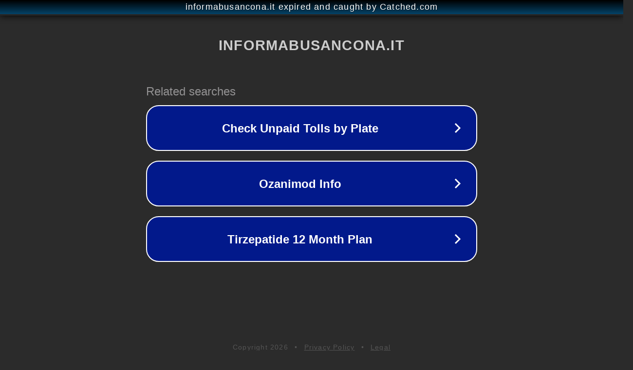

--- FILE ---
content_type: text/html; charset=utf-8
request_url: http://informabusancona.it/cookie-policy
body_size: 1074
content:
<!doctype html>
<html data-adblockkey="MFwwDQYJKoZIhvcNAQEBBQADSwAwSAJBANDrp2lz7AOmADaN8tA50LsWcjLFyQFcb/P2Txc58oYOeILb3vBw7J6f4pamkAQVSQuqYsKx3YzdUHCvbVZvFUsCAwEAAQ==_wHMIba3sjjbEtknjtxXw0e+xfsFn87hrMRkTH86O5LsTkoKqtzdXrCousLwhhY60s4u56LYvo0iBROCSpiFGrA==" lang="en" style="background: #2B2B2B;">
<head>
    <meta charset="utf-8">
    <meta name="viewport" content="width=device-width, initial-scale=1">
    <link rel="icon" href="[data-uri]">
    <link rel="preconnect" href="https://www.google.com" crossorigin>
</head>
<body>
<div id="target" style="opacity: 0"></div>
<script>window.park = "[base64]";</script>
<script src="/bHlmhLUiC.js"></script>
</body>
</html>
